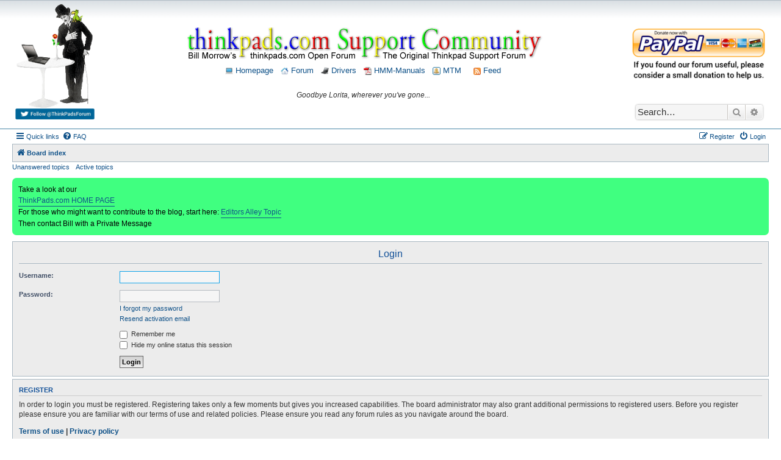

--- FILE ---
content_type: text/html; charset=UTF-8
request_url: https://forum.thinkpads.com/ucp.php?mode=login&sid=1a76921b0a161cb7878cba6f333c44c8
body_size: 5426
content:
<!DOCTYPE html>
<html dir="ltr" lang="en-gb">
<head>
<meta charset="utf-8" />
<meta http-equiv="X-UA-Compatible" content="IE=edge">
<meta name="viewport" content="width=device-width, initial-scale=1" />

<title>Thinkpads Forum - User Control Panel - Login</title>

	<link rel="alternate" type="application/atom+xml" title="Feed - Thinkpads Forum" href="/app.php/feed?sid=5db4284de367e65880580210d6c10e34">	<link rel="alternate" type="application/atom+xml" title="Feed - News" href="/app.php/feed/news?sid=5db4284de367e65880580210d6c10e34">	<link rel="alternate" type="application/atom+xml" title="Feed - All forums" href="/app.php/feed/forums?sid=5db4284de367e65880580210d6c10e34">	<link rel="alternate" type="application/atom+xml" title="Feed - New Topics" href="/app.php/feed/topics?sid=5db4284de367e65880580210d6c10e34">	<link rel="alternate" type="application/atom+xml" title="Feed - Active Topics" href="/app.php/feed/topics_active?sid=5db4284de367e65880580210d6c10e34">			

<script>
	WebFontConfig = {
		google: {
			families: ['Open+Sans:600:cyrillic-ext,latin,greek-ext,greek,vietnamese,latin-ext,cyrillic']
		}
	};

	(function(d) {
		var wf = d.createElement('script'), s = d.scripts[0];
		wf.src = 'https://ajax.googleapis.com/ajax/libs/webfont/1.5.18/webfont.js';
		wf.async = true;
		s.parentNode.insertBefore(wf, s);
	})(document);
</script>

<link href="https://maxcdn.bootstrapcdn.com/font-awesome/4.4.0/css/font-awesome.min.css" rel="stylesheet">
<link href="./styles/morrow-v2/theme/stylesheet.css?assets_version=105" rel="stylesheet">
<link href="./styles/morrow-v2/theme/en/stylesheet.css?assets_version=105" rel="stylesheet">




<!--[if lte IE 9]>
	<link href="./styles/morrow-v2/theme/tweaks.css?assets_version=105" rel="stylesheet">
<![endif]-->

	
<link href="./ext/phpbb/boardannouncements/styles/all/theme/boardannouncements.css?assets_version=105" rel="stylesheet" type="text/css" media="screen" />



<script async src="//pagead2.googlesyndication.com/pagead/js/adsbygoogle.js"></script>
<script>
  (adsbygoogle = window.adsbygoogle || []).push({
    google_ad_client: "ca-pub-8138446024785417",
    enable_page_level_ads: true
  });
</script>

<script>
/** Google Analytics **/
(function(i,s,o,g,r,a,m){i['GoogleAnalyticsObject']=r;i[r]=i[r]||function(){
(i[r].q=i[r].q||[]).push(arguments)},i[r].l=1*new Date();a=s.createElement(o),
m=s.getElementsByTagName(o)[0];a.async=1;a.src=g;m.parentNode.insertBefore(a,m)
})(window,document,'script','//www.google-analytics.com/analytics.js','ga');
ga('create', 'UA-57942519-1', 'auto');
ga('send', 'pageview');
</script>
</head>
<body id="phpbb" class="nojs notouch section-ucp ltr ">

<div id="header-subsilver" style="background-color:#FFF; background-image:url(./styles/morrow-v2/theme/images/custom/bg_header.gif); background-repeat: repeat-x;">
	<a id="top" class="top-anchor" accesskey="t"></a>
		<div class="headerbar" role="banner">
						<div class="inner">
			
				<style>
					#header_container {display: -ms-flexbox; -js-display: flex;display: flex; margin: 0 0 10px 0;font-size:14px;}
					#header_div_left {}
					#header_div_left img {width:100%; max-width: 130px; height:auto}
					#header_div_middle {text-align: center; margin-top: 40px; font-size: 12px; -ms-flex: 1;  flex: 1;}
					#header_div_right {width: 220px; text-align: center; margin-top: 40px;}
					#header_div_right table {margin-top: 20px; text-align: left;}
					#header_div_right #search-box {box-shadow: 0 0 3px #999999; margin-top: 39px;}

					/* Must total 98% (default 76:22 */
					.post .postbody {width: 82%;}
					.post .postprofile {width: 16%}

					@media (max-width: 1400px) {
						.post .postbody {width: 78%;}
						.post .postprofile {width: 20%}
					}

					@media (max-width: 1000px) {
						#header_div_right {display: none !important;}
						.post .postbody {width: 76%;}
						.post .postprofile {width: 22%}
					}

					@media (max-width: 700px) {
						#header_div_left {display: none !important;}
						#header_div_middle {margin-top: 28px;;}
					}
					
				</style>

				<div id="header_container">

					<div id="header_div_left" class="responsive-hide">
						<a title="Thinkpad Laptop Forum" href="./index.php?sid=5db4284de367e65880580210d6c10e34">
							<img alt="Charlie Chaplin, his bird, and Thinkpad laptop" src="./styles/morrow-v2/theme/images/custom/charlie_bird_laptop.gif" /></a>
						<br>
						<a target="_blank" href="https://twitter.com/ThinkpadsForum"><img title="Follow ThinkPads.com on Twitter" alt="Thinkpads Forum Twitter Button" src="./styles/morrow-v2/theme/images/custom/follow_thinkpads_twitter_legacy.png" /></a>
						<p class="skiplink"><a href="#start_here">Skip to content</a></p>			
					</div>
					
					<div id="header_div_middle">
						<a title="Thinkpad Laptop Forum" href="./index.php?sid=5db4284de367e65880580210d6c10e34"><img style="width:100%; height:auto; max-width:750px;" title="Thinkpads Forum" alt="Thinkpads Forum Logo" src="./styles/morrow-v2/theme/images/custom/thinkpads_logo_600x55.gif"></a>
						<p style="margin-top: 7px;">
							<a href="https://thinkpads.com"><img src="./styles/morrow-v2/theme/images/custom/thinkpad_laptop.png" width="13" height="13" alt="Thinkpads.com Homepage" /> Homepage</a>
							&nbsp;
							<a href="./index.php?sid=5db4284de367e65880580210d6c10e34"><img src="./styles/morrow-v2/theme/images/custom/home.png" width="13" height="13" alt="Board index Homepage" /> Forum</a>
							&nbsp;
							<a href="https://thinkpads.com/support/Thinkpad-Drivers/index.html"><img src="./styles/morrow-v2/theme/images/custom/ibm-tp-t42p-16x16.png" width="13" height="13" alt="*" /> Drivers</a>
							&nbsp;
							<a href="https://thinkpads.com/support/hmm/thinkpad-hmm.html"><img src="./styles/morrow-v2/theme/images/custom/pdf-icon.gif" width="13" height="13" alt="*" /> HMM-Manuals</a>
							&nbsp;
							<a href="http://sm.krelay.de/tp/index.php"><img src="./styles/morrow-v2/theme/images/custom/icon_mini_notification.gif" width="13" height="13" alt="*" /> MTM</a>
														&nbsp; &nbsp;
							<a type="application/rss+xml" href="/app.php/feed?sid=5db4284de367e65880580210d6c10e34"><img src="./styles/morrow-v2/theme/images/custom/feed.gif" width="12" height="12" alt="Feed - Thinkpads Forum" title="Feed - Thinkpads Forum" /> Feed</a>
													</p>
						<p style="font-style:italic; margin-top:25px; font-size:12px;">
							Goodbye Lorita, wherever you've gone...						</p>
					</div>
					
					<div id="header_div_right" class="responsive-hide">
						<a target="_blank" title="Donate to Thinkpads.com" href="https://www.paypal.com/cgi-bin/webscr?cmd=_xclick&business=thinkpads2010@gmail.com&item_name=I+wish+to+support+thinkpads.com!"><img alt="Donate to the Thinkpads Forum" style="width:100%; height:auto;" src="./styles/morrow-v2/theme/images/custom/thinkpads-donate.png" /></a>
						
																		<div id="search-box" class="search-box search-header" role="search">
							<form action="./search.php?sid=5db4284de367e65880580210d6c10e34" method="get" id="search">
							<fieldset>
								<input name="keywords" id="keywords" type="search" maxlength="128" title="Search for keywords" class="inputbox search tiny" size="20" value="" placeholder="Search…" />
								<button class="button button-search" type="submit" title="Search">
									<i class="icon fa-search fa-fw" aria-hidden="true"></i><span class="sr-only">Search</span>
								</button>
								<a href="./search.php?sid=5db4284de367e65880580210d6c10e34" class="button button-search-end" title="Advanced search">
									<i class="icon fa-cog fa-fw" aria-hidden="true"></i><span class="sr-only">Advanced search</span>
								</a>
								<input type="hidden" name="sid" value="5db4284de367e65880580210d6c10e34" />

							</fieldset>
							</form>
						</div>
																	</div>
				</div>


			</div>
					</div>
</div>


<div id="wrap" class="wrap">
	<div id="page-header">
				<div class="navbar-top" role="navigation">
	<div class="inner">

	<ul id="nav-main" class="nav-main linklist" role="menubar">

		<li id="quick-links" class="quick-links dropdown-container responsive-menu" data-skip-responsive="true">
			<a href="#" class="dropdown-trigger">
				<i class="icon fa-bars fa-fw" aria-hidden="true"></i><span>Quick links</span>
			</a>
			<div class="dropdown">
				<div class="pointer"><div class="pointer-inner"></div></div>
				<ul class="dropdown-contents" role="menu">
					
											<li class="separator"></li>
																									<li>
								<a href="./search.php?search_id=unanswered&amp;sid=5db4284de367e65880580210d6c10e34" role="menuitem">
									<i class="icon fa-file-o fa-fw icon-gray" aria-hidden="true"></i><span>Unanswered topics</span>
								</a>
							</li>
							<li>
								<a href="./search.php?search_id=active_topics&amp;sid=5db4284de367e65880580210d6c10e34" role="menuitem">
									<i class="icon fa-file-o fa-fw icon-blue" aria-hidden="true"></i><span>Active topics</span>
								</a>
							</li>
							<li class="separator"></li>
							<li>
								<a href="./search.php?sid=5db4284de367e65880580210d6c10e34" role="menuitem">
									<i class="icon fa-search fa-fw" aria-hidden="true"></i><span>Search</span>
								</a>
							</li>
					
											<li class="separator"></li>
																			<li>
								<a href="./memberlist.php?mode=team&amp;sid=5db4284de367e65880580210d6c10e34" role="menuitem">
									<i class="icon fa-shield fa-fw" aria-hidden="true"></i><span>The team</span>
								</a>
							</li>
																<li class="separator"></li>

									</ul>
			</div>
		</li>

				<li data-skip-responsive="true">
			<a href="/app.php/help/faq?sid=5db4284de367e65880580210d6c10e34" rel="help" title="Frequently Asked Questions" role="menuitem">
				<i class="icon fa-question-circle fa-fw" aria-hidden="true"></i><span>FAQ</span>
			</a>
		</li>
						
			<li class="rightside"  data-skip-responsive="true">
			<a href="./ucp.php?mode=login&amp;sid=5db4284de367e65880580210d6c10e34" title="Login" accesskey="x" role="menuitem">
				<i class="icon fa-power-off fa-fw" aria-hidden="true"></i><span>Login</span>
			</a>
		</li>
					<li class="rightside" data-skip-responsive="true">
				<a href="./ucp.php?mode=register&amp;sid=5db4284de367e65880580210d6c10e34" role="menuitem">
					<i class="icon fa-pencil-square-o  fa-fw" aria-hidden="true"></i><span>Register</span>
				</a>
			</li>
						</ul>

	</div>
</div>

<div class="navbar" role="navigation">
	<div class="inner">

	<ul id="nav-breadcrumbs" class="nav-breadcrumbs linklist navlinks" role="menubar">
						<li class="breadcrumbs">
										<span class="crumb"  itemtype="http://data-vocabulary.org/Breadcrumb" itemscope=""><a href="./index.php?sid=5db4284de367e65880580210d6c10e34" itemprop="url" accesskey="h" data-navbar-reference="index"><i class="icon fa-home fa-fw"></i><span itemprop="title">Board index</span></a></span>

								</li>
		
					<li class="rightside responsive-search">
				<a href="./search.php?sid=5db4284de367e65880580210d6c10e34" title="View the advanced search options" role="menuitem">
					<i class="icon fa-search fa-fw" aria-hidden="true"></i><span class="sr-only">Search</span>
				</a>
			</li>
			</ul>

	</div>
</div>

<div class="navbar-top-link">
	<div class="inner">
		<ul>
			<li class="navbar-top-link-left"><a href="./search.php?search_id=unanswered&amp;sid=5db4284de367e65880580210d6c10e34">Unanswered topics</a></li>
			<li class="navbar-top-link-left"><a href="./search.php?search_id=active_topics&amp;sid=5db4284de367e65880580210d6c10e34">Active topics</a></li>

											</ul>
	</div>
</div>
	</div>

	
	<a id="start_here" class="anchor"></a>
	<div id="page-body" class="page-body" role="main">
		
				<div id="phpbb_announcement" style="background-color:#40FF80">
		<a href="/app.php/boardannouncements/close?hash=a7399717&amp;sid=5db4284de367e65880580210d6c10e34" data-ajax="close_announcement" data-overlay="false" class="close clearfix" title="Close announcement"></a>		<div>Take a look at our <br>
<a href="https://www.thinkpads.com/" class="postlink">ThinkPads.com HOME PAGE</a><br>
For those who might want to contribute to the blog, start here:  <a href="https://forum.thinkpads.com/viewtopic.php?f=79&amp;t=122834" class="postlink">Editors Alley Topic</a><br>
Then contact Bill with a Private Message</div>
	</div>

<form action="./ucp.php?mode=login&amp;sid=5db4284de367e65880580210d6c10e34" method="post" id="login" data-focus="username">
<div class="panel">
	<div class="inner">

	<div class="content">
		<h2 class="login-title">Login</h2>

		<fieldset class="fields1">
				<dl>
			<dt><label for="username">Username:</label></dt>
			<dd><input type="text" tabindex="1" name="username" id="username" size="25" value="" class="inputbox autowidth" /></dd>
		</dl>
		<dl>
			<dt><label for="password">Password:</label></dt>
			<dd><input type="password" tabindex="2" id="password" name="password" size="25" class="inputbox autowidth" autocomplete="off" /></dd>
							<dd><a href="./ucp.php?mode=sendpassword&amp;sid=5db4284de367e65880580210d6c10e34">I forgot my password</a></dd>				<dd><a href="./ucp.php?mode=resend_act&amp;sid=5db4284de367e65880580210d6c10e34">Resend activation email</a></dd>					</dl>
						<dl>
			<dd><label for="autologin"><input type="checkbox" name="autologin" id="autologin" tabindex="4" /> Remember me</label></dd>			<dd><label for="viewonline"><input type="checkbox" name="viewonline" id="viewonline" tabindex="5" /> Hide my online status this session</label></dd>
		</dl>
		
		<input type="hidden" name="redirect" value="./ucp.php?mode=login&amp;sid=5db4284de367e65880580210d6c10e34" />

		<dl>
			<dt>&nbsp;</dt>
			<dd><input type="hidden" name="sid" value="5db4284de367e65880580210d6c10e34" />
<input type="hidden" name="redirect" value="index.php" />
<input type="submit" name="login" tabindex="6" value="Login" class="button1" /></dd>
		</dl>
		</fieldset>
	</div>

		</div>
</div>


	<div class="panel">
		<div class="inner">

		<div class="content">
			<h3>Register</h3>
			<p>In order to login you must be registered. Registering takes only a few moments but gives you increased capabilities. The board administrator may also grant additional permissions to registered users. Before you register please ensure you are familiar with our terms of use and related policies. Please ensure you read any forum rules as you navigate around the board.</p>
			<p><strong><a href="./ucp.php?mode=terms&amp;sid=5db4284de367e65880580210d6c10e34">Terms of use</a> | <a href="./ucp.php?mode=privacy&amp;sid=5db4284de367e65880580210d6c10e34">Privacy policy</a></strong></p>
			<hr class="dashed" />
			<p><a href="./ucp.php?mode=register&amp;sid=5db4284de367e65880580210d6c10e34" class="button2">Register</a></p>
		</div>

		</div>
	</div>

</form>

			</div>


<div id="page-footer" class="page-footer" role="contentinfo">
	<div class="navbar" role="navigation">
	<div class="inner">

	<ul id="nav-footer" class="nav-footer linklist" role="menubar">
		<li class="breadcrumbs">
									<span class="crumb"><a href="./index.php?sid=5db4284de367e65880580210d6c10e34" data-navbar-reference="index"><i class="icon fa-home fa-fw" aria-hidden="true"></i><span>Board index</span></a></span>					</li>
		
				<li class="rightside">All times are <span title="UTC-5">UTC-05:00</span></li>
							<li class="rightside">
				<a href="./ucp.php?mode=delete_cookies&amp;sid=5db4284de367e65880580210d6c10e34" data-ajax="true" data-refresh="true" role="menuitem">
					<i class="icon fa-trash fa-fw" aria-hidden="true"></i><span>Delete all board cookies</span>
				</a>
			</li>
												<li class="rightside" data-last-responsive="true">
				<a href="./memberlist.php?mode=team&amp;sid=5db4284de367e65880580210d6c10e34" role="menuitem">
					<i class="icon fa-shield fa-fw" aria-hidden="true"></i><span>The team</span>
				</a>
			</li>
									<li class="rightside" data-last-responsive="true">
				<a href="./memberlist.php?mode=contactadmin&amp;sid=5db4284de367e65880580210d6c10e34" role="menuitem">
					<i class="icon fa-envelope fa-fw" aria-hidden="true"></i><span>Contact us</span>
				</a>
			</li>
			</ul>

	</div>
</div>

	<div class="copyright">
				&copy;<a title="Thinkpads" href="https://thinkpads.com">Thinkpads.com</a> | <a href="https://thinkpads.com/privacy">Privacy</a> and <a rel="nofollow" href="https://thinkpads.com/tos">ToS</a> | <a rel="nofollow" href="https://thinkpads.com/contact">Contact Us</a> | Forum software by <a href="https://www.phpbb.com/">phpBB</a>
									</div>

	<div id="darkenwrapper" class="darkenwrapper" data-ajax-error-title="AJAX error" data-ajax-error-text="Something went wrong when processing your request." data-ajax-error-text-abort="User aborted request." data-ajax-error-text-timeout="Your request timed out; please try again." data-ajax-error-text-parsererror="Something went wrong with the request and the server returned an invalid reply.">
		<div id="darken" class="darken">&nbsp;</div>
	</div>

	<div id="phpbb_alert" class="phpbb_alert" data-l-err="Error" data-l-timeout-processing-req="Request timed out.">
		<a href="#" class="alert_close">
			<i class="icon fa-times-circle fa-fw" aria-hidden="true"></i>
		</a>
		<h3 class="alert_title">&nbsp;</h3><p class="alert_text"></p>
	</div>
	<div id="phpbb_confirm" class="phpbb_alert">
		<a href="#" class="alert_close">
			<i class="icon fa-times-circle fa-fw" aria-hidden="true"></i>
		</a>
		<div class="alert_text"></div>
	</div>
</div>

</div>

<div>
	<a id="bottom" class="anchor" accesskey="z"></a>
	</div>

<script type="text/javascript" src="//ajax.googleapis.com/ajax/libs/jquery/1.11.0/jquery.min.js"></script>
<script type="text/javascript">window.jQuery || document.write('\x3Cscript src="./assets/javascript/jquery.min.js?assets_version=105">\x3C/script>');</script><script type="text/javascript" src="./assets/javascript/core.js?assets_version=105"></script>
<script src="https://cdnjs.cloudflare.com/ajax/libs/flexibility/2.0.1/flexibility.js"></script>
	<script type="text/javascript">
		(function($){
			var $fa_cdn = $('head').find('link[rel="stylesheet"]').first(),
				$span = $('<span class="fa" style="display:none"></span>').appendTo('body');
			if ($span.css('fontFamily') !== 'FontAwesome' ) {
				$fa_cdn.after('<link href="./assets/css/font-awesome.min.css" rel="stylesheet">');
				$fa_cdn.remove();
			}
			$span.remove();
		})(jQuery);
	</script>



<script type="text/javascript" src="./ext/phpbb/boardannouncements/styles/all/template/js/boardannouncements.js?assets_version=105"></script>
<script type="text/javascript" src="./styles/prosilver/template/forum_fn.js?assets_version=105"></script>
<script type="text/javascript" src="./styles/prosilver/template/ajax.js?assets_version=105"></script>
<script type="text/javascript" src="./styles/morrow-v2/template/jquery-ui.js?assets_version=105"></script>
<script type="text/javascript" src="./styles/morrow-v2/template/collapse.js?assets_version=105"></script>




</body>
</html>

--- FILE ---
content_type: text/html; charset=utf-8
request_url: https://www.google.com/recaptcha/api2/aframe
body_size: 267
content:
<!DOCTYPE HTML><html><head><meta http-equiv="content-type" content="text/html; charset=UTF-8"></head><body><script nonce="8tL8J269SIEiTONh7HUaxw">/** Anti-fraud and anti-abuse applications only. See google.com/recaptcha */ try{var clients={'sodar':'https://pagead2.googlesyndication.com/pagead/sodar?'};window.addEventListener("message",function(a){try{if(a.source===window.parent){var b=JSON.parse(a.data);var c=clients[b['id']];if(c){var d=document.createElement('img');d.src=c+b['params']+'&rc='+(localStorage.getItem("rc::a")?sessionStorage.getItem("rc::b"):"");window.document.body.appendChild(d);sessionStorage.setItem("rc::e",parseInt(sessionStorage.getItem("rc::e")||0)+1);localStorage.setItem("rc::h",'1770073314351');}}}catch(b){}});window.parent.postMessage("_grecaptcha_ready", "*");}catch(b){}</script></body></html>